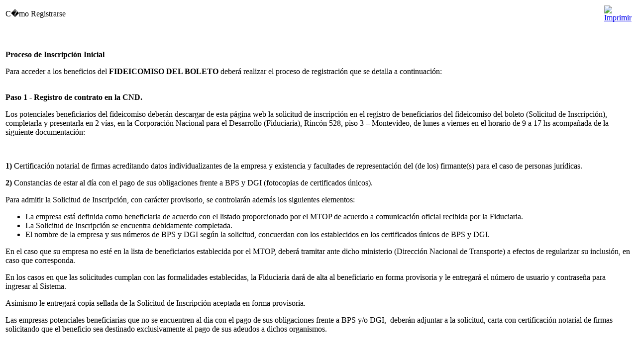

--- FILE ---
content_type: text/html; charset=UTF-8
request_url: http://fb.cnd.org.uy/index2.php?option=com_content&task=view&id=6&pop=1&page=0&Itemid=7
body_size: 9018
content:
<?xml version="1.0" encoding="iso-8859-1"?>	<!DOCTYPE html PUBLIC "-//W3C//DTD XHTML 1.0 Transitional//EN" "http://www.w3.org/TR/xhtml1/DTD/xhtml1-transitional.dtd">
	<html xmlns="http://www.w3.org/1999/xhtml">
		<head>
			<title>Fideicomiso del Boleto</title>
<meta name="title" content="" />
<meta name="description" content="" />
<meta name="keywords" content="" />
<!-- CorrectPNG! Module : compliance patch for microsoft browsers -->
<!--[if gte IE 5.5000]>
<!--[if lte IE 7]><script language="JavaScript" src="http://fb.cnd.org.uy/mambots/system/botcorrectpng/correctpng.js"></script><![endif]-->
<![endif]-->
			<link rel="stylesheet" href="templates/rt_pixel/css/template_css.css" type="text/css" />
			<link rel="shortcut icon" href="http://fb.cnd.org.uy/images/favicon.ico" />
			<meta http-equiv="Content-Type" content="text/html; charset=iso-8859-1" />
			<meta name="robots" content="noindex, nofollow" />
					</head>
		<body class="contentpane">
							<table class="contentpaneopen">
			<tr>
								<td class="contentheading" width="100%">
					C�mo Registrarse									</td>
								<script language="javascript" type="text/javascript">
				<!--
				document.write('<td align="right" width="100%" class="buttonheading">');
				document.write('<a href="#" onclick="javascript:window.print(); return false;" title="Imprimir">');
				document.write('<img src="http://fb.cnd.org.uy/templates/rt_pixel/images/printButton.png"  alt="Imprimir" name="Imprimir" align="middle" border="0" />');
				document.write('</a>');
				document.write('</td>');
				//-->
				</script>
							</tr>
			</table>
			
		<table class="contentpaneopen">
				<tr>
			<td valign="top" colspan="2">
				<p>
<strong><br />
</strong>
</p>
<p>
<strong>Proceso de Inscripci&oacute;n Inicial</strong> 
</p>
<p>
Para acceder a los beneficios del <strong>FIDEICOMISO DEL BOLETO</strong> deber&aacute; realizar el proceso de registraci&oacute;n que se detalla a continuaci&oacute;n: 
</p>
<p>
<strong><br />
Paso 1 - Registro de contrato en la CND.</strong> 
</p>
<p>
Los potenciales beneficiarios del fideicomiso deber&aacute;n descargar de esta p&aacute;gina web la solicitud de inscripci&oacute;n en el registro de beneficiarios del fideicomiso del boleto (Solicitud de Inscripci&oacute;n), completarla y presentarla en 2 v&iacute;as, en la Corporaci&oacute;n Nacional para el Desarrollo (Fiduciaria), Rinc&oacute;n 528, piso 3 &ndash; Montevideo, de lunes a viernes en el horario de 9 a 17 hs acompa&ntilde;ada de la siguiente documentaci&oacute;n: 
</p>
<p>
&nbsp;
</p>
<p>
<strong>1)</strong> Certificaci&oacute;n notarial de firmas acreditando datos individualizantes de la empresa y existencia y facultades de representaci&oacute;n del (de los) firmante(s) para el caso de personas jur&iacute;dicas. <br />
</p>
<p>
<strong>2)</strong> Constancias de estar al d&iacute;a con el pago de sus obligaciones frente a BPS y DGI (fotocopias de certificados &uacute;nicos). 
</p>
<p>
Para admitir la Solicitud de Inscripci&oacute;n, con car&aacute;cter provisorio, se controlar&aacute;n adem&aacute;s los siguientes elementos: 
</p>
<ul>
	<li>La empresa est&aacute; definida como beneficiaria de acuerdo con el listado proporcionado por el MTOP de acuerdo a comunicaci&oacute;n oficial recibida por la Fiduciaria. </li>
	<li>La Solicitud de Inscripci&oacute;n se encuentra debidamente completada. </li>
	<li>El nombre de la empresa y sus n&uacute;meros de BPS y DGI seg&uacute;n la solicitud, concuerdan con los establecidos en los certificados &uacute;nicos de BPS y DGI. </li>
</ul>
<p>
En el caso que su empresa no est&eacute; en la lista de beneficiarios establecida por el MTOP, deber&aacute; tramitar ante dicho ministerio (Direcci&oacute;n Nacional de Transporte) a efectos de regularizar su inclusi&oacute;n, en caso que corresponda. 
</p>
<p>
En los casos en que las solicitudes cumplan con las formalidades establecidas, la Fiduciaria dar&aacute; de alta al beneficiario en forma provisoria y le entregar&aacute; el n&uacute;mero de usuario y contrase&ntilde;a para ingresar al Sistema. 
</p>
<p>
Asimismo le entregar&aacute; copia sellada de la Solicitud de Inscripci&oacute;n aceptada en forma provisoria. 
</p>
<p>
Las empresas potenciales beneficiarias que no se encuentren al dia con el pago de sus obligaciones frente a BPS y/o DGI,&nbsp; deber&aacute;n adjuntar a la solicitud, carta con certificaci&oacute;n notarial de firmas solicitando que el beneficio sea destinado exclusivamente al pago de sus adeudos a dichos organismos.
</p>
<p>
&nbsp;
</p>
<p>
<strong>Paso 2 &ndash; Validaci&oacute;n y confirmaci&oacute;n</strong> 
</p>
<p>
Una vez realizada la inscripci&oacute;n provisoria, la Fiduciaria analizar&aacute; toda la documentaci&oacute;n recibida por parte del beneficiario, realizar&aacute; los controles correspondientes, y confirmar&aacute; la inscripci&oacute;n definitiva v&iacute;a Internet, a la direcci&oacute;n de correo establecida en la solicitud de inscripci&oacute;n, o indicar&aacute; por la misma v&iacute;a, el motivo por el cual la inscripci&oacute;n no fue confirmada. Hasta tanto no se realice la inscripci&oacute;n definitiva, no se abonar&aacute;n pagos a ese beneficiario. 
</p>
<p>
La inscripci&oacute;n definitiva en el Registro de Beneficiarios y los pagos del beneficio estar&aacute;n condicionados a la aprobaci&oacute;n del contrato de Fideicomiso de Administraci&oacute;n del Boleto por parte del Tribunal de Cuentas y la firma y registro de dicho contrato. 
</p>
<p>
&nbsp;
</p>
<p>
<strong>Paso 3 &ndash; Descarga de la aplicaci&oacute;n.</strong> 
</p>
<p>
Con el Usuario y Contrase&ntilde;a los beneficiarios podr&aacute;n descargar el software del <a href="component/option,com_login/Itemid,9/?phpMyAdmin=f1c217764fe3b703e9db4310dc28888a">sitio exclusivo para beneficiarios</a>. &Eacute;ste se deber&aacute; instalar en su PC para la inscripci&oacute;n y posterior declaraci&oacute;n mensual de consumos. 
</p>
<p>
&nbsp;
</p>
<p>
<strong>Paso 4 &ndash; Registro inicial.</strong> 
</p>
<p>
Una vez instalada la aplicaci&oacute;n en su PC, el beneficiario deber&aacute; completar los datos de la Declaraci&oacute;n Jurada inicial y los env&iacute;a a la Fiduciaria a trav&eacute;s del software v&iacute;a Internet, lo cual ser&aacute; confirmado por la Fiduciaria por igual v&iacute;a al beneficiario. Las modificaciones a esta informaci&oacute;n podr&aacute;n realizarse en forma similar. 
</p>
<p>
En esta instancia la empresa beneficiaria deber&aacute; registrar los siguientes datos: 
</p>
<p>
&nbsp;
</p>
<p>
<strong>1. Informaci&oacute;n de la empresa: </strong>
</p>
<p>
&nbsp;&nbsp; a. Raz&oacute;n social 
</p>
<p>
&nbsp;&nbsp; b. Nombre comercial 
</p>
<p>
&nbsp;&nbsp; c. Tel&eacute;fono 
</p>
<p>
&nbsp; &nbsp;d. Direcci&oacute;n 
</p>
<p>
&nbsp;&nbsp; e. Informaci&oacute;n de contacto 
</p>
<p>
&nbsp;&nbsp;&nbsp;&nbsp;&nbsp;&nbsp;&nbsp; i. Nombre de la persona 
</p>
<p>
&nbsp;&nbsp;&nbsp;&nbsp;&nbsp;&nbsp;&nbsp; ii. Cargo 
</p>
<p>
&nbsp;&nbsp;&nbsp;&nbsp;&nbsp;&nbsp;&nbsp; iii. Tel&eacute;fono 
</p>
<p>
&nbsp;&nbsp;&nbsp;&nbsp;&nbsp;&nbsp;&nbsp; iv. E-mail&nbsp; 
</p>
<p>
&nbsp;&nbsp; f. N&uacute;mero de BPS 
</p>
<p>
&nbsp;&nbsp; g. N&uacute;mero de RUC 
</p>
<p>
&nbsp;
</p>
<p>
<strong>2. Informaci&oacute;n del veh&iacute;culo:</strong> 
</p>
<p>
&nbsp;&nbsp; a. Padr&oacute;n 
</p>
<p>
&nbsp;&nbsp; b. Departamento de empadronamiento 
</p>
<p>
&nbsp;&nbsp; c. Matr&iacute;cula 
</p>
<p>
&nbsp;&nbsp; d. Categor&iacute;a del beneficiario 
</p>
<p>
&nbsp;&nbsp; e. Marca del veh&iacute;culo 
</p>
<p>
&nbsp;&nbsp; f. Modelo del veh&iacute;culo 
</p>
<p>
&nbsp;&nbsp; g. A&ntilde;o del veh&iacute;culo 
</p>
<p>
&nbsp;&nbsp; h. Cilindrada del motor 
</p>
<p>
&nbsp;&nbsp; i. Capacidad de pasajeros 
</p>
<p>
&nbsp;
</p>
<p>
Toda modificaci&oacute;n a la solicitud de inscripci&oacute;n deber&aacute; realizarse presentando una nueva Solicitud de Inscripci&oacute;n en las oficinas de la Fiduciaria. Las modificaciones a la declaraci&oacute;n inicial ser&aacute;n realizadas v&iacute;a Internet. 
</p>
<p>
Estas modificaciones ser&aacute;n consideradas v&aacute;lidas en el propio mes, siempre que se comuniquen por parte del beneficiario a la Fiduciaria hasta el quinto d&iacute;a h&aacute;bil del mes de referencia. La Fiduciaria confirmar&aacute; la fecha de recepci&oacute;n de las modificaciones v&iacute;a Internet. &nbsp; 
</p>
			</td>
		</tr>
				</table>

		<span class="article_seperator">&nbsp;</span>

					<script language="javascript" type="text/javascript">
			<!--
			document.write('<div align="center" style="margin-top: 30px; margin-bottom: 30px;">');
			document.write('<a href="#" onclick="javascript:window.close();"><span class="small">Cerrar ventana</span></a>');
			document.write('</div>');
			//-->
			</script>
					</body>
	</html>
	